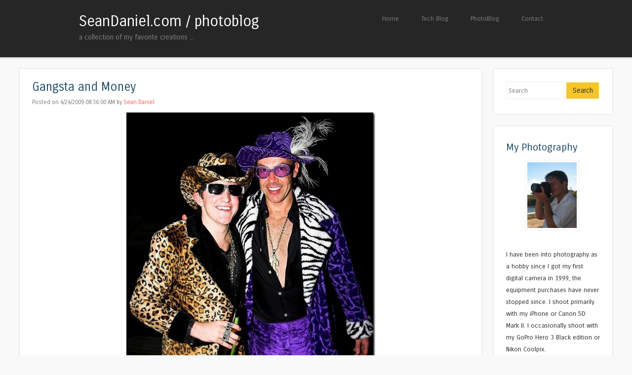

--- FILE ---
content_type: text/html; charset=UTF-8
request_url: https://photoblog.seandaniel.com/b/stats?style=BLACK_TRANSPARENT&timeRange=ALL_TIME&token=APq4FmCneGg8UGPB5UBcNTMU4kj6m59-h0di3R7M7tNg49ZGqfoIzVvrZxeGXnbp0ha6Trp6grz6yKcsirYpR8Pb0cyJBtLwEA
body_size: 48
content:
{"total":346473,"sparklineOptions":{"backgroundColor":{"fillOpacity":0.1,"fill":"#000000"},"series":[{"areaOpacity":0.3,"color":"#202020"}]},"sparklineData":[[0,12],[1,26],[2,97],[3,15],[4,19],[5,31],[6,86],[7,81],[8,16],[9,11],[10,24],[11,36],[12,63],[13,88],[14,22],[15,46],[16,14],[17,22],[18,41],[19,47],[20,41],[21,51],[22,45],[23,42],[24,34],[25,29],[26,59],[27,64],[28,26],[29,5]],"nextTickMs":1200000}